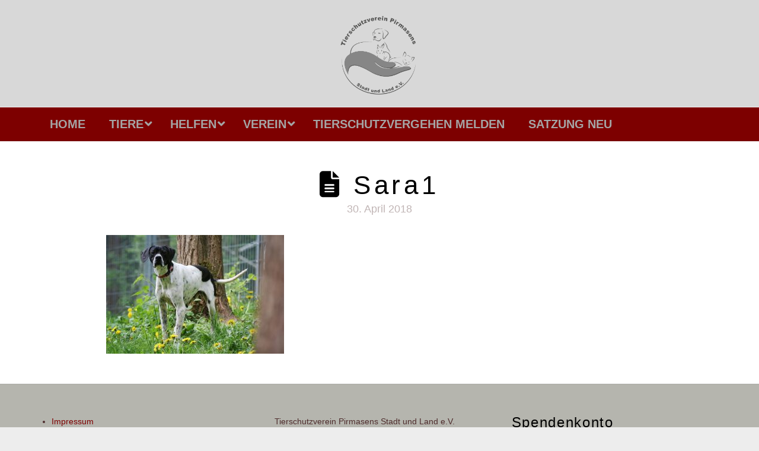

--- FILE ---
content_type: text/html; charset=UTF-8
request_url: https://tierheim-pirmasens.de/sara-2/sara1
body_size: 14487
content:
<!DOCTYPE html>
<html class="no-js" lang="de">
<head>
<meta charset="UTF-8">
<meta name="viewport" content="width=device-width, initial-scale=1.0">
<link rel="pingback" href="https://tierheim-pirmasens.de/xmlrpc.php">
<title>Sara1 | Tierheim Pirmasens</title>
<meta name='robots' content='max-image-preview:large' />
<link rel="alternate" type="application/rss+xml" title="Tierheim Pirmasens &raquo; Feed" href="https://tierheim-pirmasens.de/feed" />
<link rel="alternate" type="application/rss+xml" title="Tierheim Pirmasens &raquo; Kommentar-Feed" href="https://tierheim-pirmasens.de/comments/feed" />
<link rel="alternate" title="oEmbed (JSON)" type="application/json+oembed" href="https://tierheim-pirmasens.de/wp-json/oembed/1.0/embed?url=https%3A%2F%2Ftierheim-pirmasens.de%2Fsara-2%2Fsara1" />
<link rel="alternate" title="oEmbed (XML)" type="text/xml+oembed" href="https://tierheim-pirmasens.de/wp-json/oembed/1.0/embed?url=https%3A%2F%2Ftierheim-pirmasens.de%2Fsara-2%2Fsara1&#038;format=xml" />
<style id='wp-img-auto-sizes-contain-inline-css' type='text/css'>
img:is([sizes=auto i],[sizes^="auto," i]){contain-intrinsic-size:3000px 1500px}
/*# sourceURL=wp-img-auto-sizes-contain-inline-css */
</style>
<style id='wp-emoji-styles-inline-css' type='text/css'>

	img.wp-smiley, img.emoji {
		display: inline !important;
		border: none !important;
		box-shadow: none !important;
		height: 1em !important;
		width: 1em !important;
		margin: 0 0.07em !important;
		vertical-align: -0.1em !important;
		background: none !important;
		padding: 0 !important;
	}
/*# sourceURL=wp-emoji-styles-inline-css */
</style>
<style id='wp-block-library-inline-css' type='text/css'>
:root{--wp-block-synced-color:#7a00df;--wp-block-synced-color--rgb:122,0,223;--wp-bound-block-color:var(--wp-block-synced-color);--wp-editor-canvas-background:#ddd;--wp-admin-theme-color:#007cba;--wp-admin-theme-color--rgb:0,124,186;--wp-admin-theme-color-darker-10:#006ba1;--wp-admin-theme-color-darker-10--rgb:0,107,160.5;--wp-admin-theme-color-darker-20:#005a87;--wp-admin-theme-color-darker-20--rgb:0,90,135;--wp-admin-border-width-focus:2px}@media (min-resolution:192dpi){:root{--wp-admin-border-width-focus:1.5px}}.wp-element-button{cursor:pointer}:root .has-very-light-gray-background-color{background-color:#eee}:root .has-very-dark-gray-background-color{background-color:#313131}:root .has-very-light-gray-color{color:#eee}:root .has-very-dark-gray-color{color:#313131}:root .has-vivid-green-cyan-to-vivid-cyan-blue-gradient-background{background:linear-gradient(135deg,#00d084,#0693e3)}:root .has-purple-crush-gradient-background{background:linear-gradient(135deg,#34e2e4,#4721fb 50%,#ab1dfe)}:root .has-hazy-dawn-gradient-background{background:linear-gradient(135deg,#faaca8,#dad0ec)}:root .has-subdued-olive-gradient-background{background:linear-gradient(135deg,#fafae1,#67a671)}:root .has-atomic-cream-gradient-background{background:linear-gradient(135deg,#fdd79a,#004a59)}:root .has-nightshade-gradient-background{background:linear-gradient(135deg,#330968,#31cdcf)}:root .has-midnight-gradient-background{background:linear-gradient(135deg,#020381,#2874fc)}:root{--wp--preset--font-size--normal:16px;--wp--preset--font-size--huge:42px}.has-regular-font-size{font-size:1em}.has-larger-font-size{font-size:2.625em}.has-normal-font-size{font-size:var(--wp--preset--font-size--normal)}.has-huge-font-size{font-size:var(--wp--preset--font-size--huge)}.has-text-align-center{text-align:center}.has-text-align-left{text-align:left}.has-text-align-right{text-align:right}.has-fit-text{white-space:nowrap!important}#end-resizable-editor-section{display:none}.aligncenter{clear:both}.items-justified-left{justify-content:flex-start}.items-justified-center{justify-content:center}.items-justified-right{justify-content:flex-end}.items-justified-space-between{justify-content:space-between}.screen-reader-text{border:0;clip-path:inset(50%);height:1px;margin:-1px;overflow:hidden;padding:0;position:absolute;width:1px;word-wrap:normal!important}.screen-reader-text:focus{background-color:#ddd;clip-path:none;color:#444;display:block;font-size:1em;height:auto;left:5px;line-height:normal;padding:15px 23px 14px;text-decoration:none;top:5px;width:auto;z-index:100000}html :where(.has-border-color){border-style:solid}html :where([style*=border-top-color]){border-top-style:solid}html :where([style*=border-right-color]){border-right-style:solid}html :where([style*=border-bottom-color]){border-bottom-style:solid}html :where([style*=border-left-color]){border-left-style:solid}html :where([style*=border-width]){border-style:solid}html :where([style*=border-top-width]){border-top-style:solid}html :where([style*=border-right-width]){border-right-style:solid}html :where([style*=border-bottom-width]){border-bottom-style:solid}html :where([style*=border-left-width]){border-left-style:solid}html :where(img[class*=wp-image-]){height:auto;max-width:100%}:where(figure){margin:0 0 1em}html :where(.is-position-sticky){--wp-admin--admin-bar--position-offset:var(--wp-admin--admin-bar--height,0px)}@media screen and (max-width:600px){html :where(.is-position-sticky){--wp-admin--admin-bar--position-offset:0px}}

/*# sourceURL=wp-block-library-inline-css */
</style><style id='global-styles-inline-css' type='text/css'>
:root{--wp--preset--aspect-ratio--square: 1;--wp--preset--aspect-ratio--4-3: 4/3;--wp--preset--aspect-ratio--3-4: 3/4;--wp--preset--aspect-ratio--3-2: 3/2;--wp--preset--aspect-ratio--2-3: 2/3;--wp--preset--aspect-ratio--16-9: 16/9;--wp--preset--aspect-ratio--9-16: 9/16;--wp--preset--color--black: #000000;--wp--preset--color--cyan-bluish-gray: #abb8c3;--wp--preset--color--white: #ffffff;--wp--preset--color--pale-pink: #f78da7;--wp--preset--color--vivid-red: #cf2e2e;--wp--preset--color--luminous-vivid-orange: #ff6900;--wp--preset--color--luminous-vivid-amber: #fcb900;--wp--preset--color--light-green-cyan: #7bdcb5;--wp--preset--color--vivid-green-cyan: #00d084;--wp--preset--color--pale-cyan-blue: #8ed1fc;--wp--preset--color--vivid-cyan-blue: #0693e3;--wp--preset--color--vivid-purple: #9b51e0;--wp--preset--gradient--vivid-cyan-blue-to-vivid-purple: linear-gradient(135deg,rgb(6,147,227) 0%,rgb(155,81,224) 100%);--wp--preset--gradient--light-green-cyan-to-vivid-green-cyan: linear-gradient(135deg,rgb(122,220,180) 0%,rgb(0,208,130) 100%);--wp--preset--gradient--luminous-vivid-amber-to-luminous-vivid-orange: linear-gradient(135deg,rgb(252,185,0) 0%,rgb(255,105,0) 100%);--wp--preset--gradient--luminous-vivid-orange-to-vivid-red: linear-gradient(135deg,rgb(255,105,0) 0%,rgb(207,46,46) 100%);--wp--preset--gradient--very-light-gray-to-cyan-bluish-gray: linear-gradient(135deg,rgb(238,238,238) 0%,rgb(169,184,195) 100%);--wp--preset--gradient--cool-to-warm-spectrum: linear-gradient(135deg,rgb(74,234,220) 0%,rgb(151,120,209) 20%,rgb(207,42,186) 40%,rgb(238,44,130) 60%,rgb(251,105,98) 80%,rgb(254,248,76) 100%);--wp--preset--gradient--blush-light-purple: linear-gradient(135deg,rgb(255,206,236) 0%,rgb(152,150,240) 100%);--wp--preset--gradient--blush-bordeaux: linear-gradient(135deg,rgb(254,205,165) 0%,rgb(254,45,45) 50%,rgb(107,0,62) 100%);--wp--preset--gradient--luminous-dusk: linear-gradient(135deg,rgb(255,203,112) 0%,rgb(199,81,192) 50%,rgb(65,88,208) 100%);--wp--preset--gradient--pale-ocean: linear-gradient(135deg,rgb(255,245,203) 0%,rgb(182,227,212) 50%,rgb(51,167,181) 100%);--wp--preset--gradient--electric-grass: linear-gradient(135deg,rgb(202,248,128) 0%,rgb(113,206,126) 100%);--wp--preset--gradient--midnight: linear-gradient(135deg,rgb(2,3,129) 0%,rgb(40,116,252) 100%);--wp--preset--font-size--small: 13px;--wp--preset--font-size--medium: 20px;--wp--preset--font-size--large: 36px;--wp--preset--font-size--x-large: 42px;--wp--preset--spacing--20: 0.44rem;--wp--preset--spacing--30: 0.67rem;--wp--preset--spacing--40: 1rem;--wp--preset--spacing--50: 1.5rem;--wp--preset--spacing--60: 2.25rem;--wp--preset--spacing--70: 3.38rem;--wp--preset--spacing--80: 5.06rem;--wp--preset--shadow--natural: 6px 6px 9px rgba(0, 0, 0, 0.2);--wp--preset--shadow--deep: 12px 12px 50px rgba(0, 0, 0, 0.4);--wp--preset--shadow--sharp: 6px 6px 0px rgba(0, 0, 0, 0.2);--wp--preset--shadow--outlined: 6px 6px 0px -3px rgb(255, 255, 255), 6px 6px rgb(0, 0, 0);--wp--preset--shadow--crisp: 6px 6px 0px rgb(0, 0, 0);}:where(.is-layout-flex){gap: 0.5em;}:where(.is-layout-grid){gap: 0.5em;}body .is-layout-flex{display: flex;}.is-layout-flex{flex-wrap: wrap;align-items: center;}.is-layout-flex > :is(*, div){margin: 0;}body .is-layout-grid{display: grid;}.is-layout-grid > :is(*, div){margin: 0;}:where(.wp-block-columns.is-layout-flex){gap: 2em;}:where(.wp-block-columns.is-layout-grid){gap: 2em;}:where(.wp-block-post-template.is-layout-flex){gap: 1.25em;}:where(.wp-block-post-template.is-layout-grid){gap: 1.25em;}.has-black-color{color: var(--wp--preset--color--black) !important;}.has-cyan-bluish-gray-color{color: var(--wp--preset--color--cyan-bluish-gray) !important;}.has-white-color{color: var(--wp--preset--color--white) !important;}.has-pale-pink-color{color: var(--wp--preset--color--pale-pink) !important;}.has-vivid-red-color{color: var(--wp--preset--color--vivid-red) !important;}.has-luminous-vivid-orange-color{color: var(--wp--preset--color--luminous-vivid-orange) !important;}.has-luminous-vivid-amber-color{color: var(--wp--preset--color--luminous-vivid-amber) !important;}.has-light-green-cyan-color{color: var(--wp--preset--color--light-green-cyan) !important;}.has-vivid-green-cyan-color{color: var(--wp--preset--color--vivid-green-cyan) !important;}.has-pale-cyan-blue-color{color: var(--wp--preset--color--pale-cyan-blue) !important;}.has-vivid-cyan-blue-color{color: var(--wp--preset--color--vivid-cyan-blue) !important;}.has-vivid-purple-color{color: var(--wp--preset--color--vivid-purple) !important;}.has-black-background-color{background-color: var(--wp--preset--color--black) !important;}.has-cyan-bluish-gray-background-color{background-color: var(--wp--preset--color--cyan-bluish-gray) !important;}.has-white-background-color{background-color: var(--wp--preset--color--white) !important;}.has-pale-pink-background-color{background-color: var(--wp--preset--color--pale-pink) !important;}.has-vivid-red-background-color{background-color: var(--wp--preset--color--vivid-red) !important;}.has-luminous-vivid-orange-background-color{background-color: var(--wp--preset--color--luminous-vivid-orange) !important;}.has-luminous-vivid-amber-background-color{background-color: var(--wp--preset--color--luminous-vivid-amber) !important;}.has-light-green-cyan-background-color{background-color: var(--wp--preset--color--light-green-cyan) !important;}.has-vivid-green-cyan-background-color{background-color: var(--wp--preset--color--vivid-green-cyan) !important;}.has-pale-cyan-blue-background-color{background-color: var(--wp--preset--color--pale-cyan-blue) !important;}.has-vivid-cyan-blue-background-color{background-color: var(--wp--preset--color--vivid-cyan-blue) !important;}.has-vivid-purple-background-color{background-color: var(--wp--preset--color--vivid-purple) !important;}.has-black-border-color{border-color: var(--wp--preset--color--black) !important;}.has-cyan-bluish-gray-border-color{border-color: var(--wp--preset--color--cyan-bluish-gray) !important;}.has-white-border-color{border-color: var(--wp--preset--color--white) !important;}.has-pale-pink-border-color{border-color: var(--wp--preset--color--pale-pink) !important;}.has-vivid-red-border-color{border-color: var(--wp--preset--color--vivid-red) !important;}.has-luminous-vivid-orange-border-color{border-color: var(--wp--preset--color--luminous-vivid-orange) !important;}.has-luminous-vivid-amber-border-color{border-color: var(--wp--preset--color--luminous-vivid-amber) !important;}.has-light-green-cyan-border-color{border-color: var(--wp--preset--color--light-green-cyan) !important;}.has-vivid-green-cyan-border-color{border-color: var(--wp--preset--color--vivid-green-cyan) !important;}.has-pale-cyan-blue-border-color{border-color: var(--wp--preset--color--pale-cyan-blue) !important;}.has-vivid-cyan-blue-border-color{border-color: var(--wp--preset--color--vivid-cyan-blue) !important;}.has-vivid-purple-border-color{border-color: var(--wp--preset--color--vivid-purple) !important;}.has-vivid-cyan-blue-to-vivid-purple-gradient-background{background: var(--wp--preset--gradient--vivid-cyan-blue-to-vivid-purple) !important;}.has-light-green-cyan-to-vivid-green-cyan-gradient-background{background: var(--wp--preset--gradient--light-green-cyan-to-vivid-green-cyan) !important;}.has-luminous-vivid-amber-to-luminous-vivid-orange-gradient-background{background: var(--wp--preset--gradient--luminous-vivid-amber-to-luminous-vivid-orange) !important;}.has-luminous-vivid-orange-to-vivid-red-gradient-background{background: var(--wp--preset--gradient--luminous-vivid-orange-to-vivid-red) !important;}.has-very-light-gray-to-cyan-bluish-gray-gradient-background{background: var(--wp--preset--gradient--very-light-gray-to-cyan-bluish-gray) !important;}.has-cool-to-warm-spectrum-gradient-background{background: var(--wp--preset--gradient--cool-to-warm-spectrum) !important;}.has-blush-light-purple-gradient-background{background: var(--wp--preset--gradient--blush-light-purple) !important;}.has-blush-bordeaux-gradient-background{background: var(--wp--preset--gradient--blush-bordeaux) !important;}.has-luminous-dusk-gradient-background{background: var(--wp--preset--gradient--luminous-dusk) !important;}.has-pale-ocean-gradient-background{background: var(--wp--preset--gradient--pale-ocean) !important;}.has-electric-grass-gradient-background{background: var(--wp--preset--gradient--electric-grass) !important;}.has-midnight-gradient-background{background: var(--wp--preset--gradient--midnight) !important;}.has-small-font-size{font-size: var(--wp--preset--font-size--small) !important;}.has-medium-font-size{font-size: var(--wp--preset--font-size--medium) !important;}.has-large-font-size{font-size: var(--wp--preset--font-size--large) !important;}.has-x-large-font-size{font-size: var(--wp--preset--font-size--x-large) !important;}
/*# sourceURL=global-styles-inline-css */
</style>

<style id='classic-theme-styles-inline-css' type='text/css'>
/*! This file is auto-generated */
.wp-block-button__link{color:#fff;background-color:#32373c;border-radius:9999px;box-shadow:none;text-decoration:none;padding:calc(.667em + 2px) calc(1.333em + 2px);font-size:1.125em}.wp-block-file__button{background:#32373c;color:#fff;text-decoration:none}
/*# sourceURL=/wp-includes/css/classic-themes.min.css */
</style>
<link rel='stylesheet' id='dashicons-css' href='https://tierheim-pirmasens.de/wp-includes/css/dashicons.min.css?ver=6.9' type='text/css' media='all' />
<link rel='stylesheet' id='essgrid-blocks-editor-css-css' href='https://tierheim-pirmasens.de/wp-content/plugins/essential-grid/admin/includes/builders/gutenberg/build/index.css?ver=1763368510' type='text/css' media='all' />
<link rel='stylesheet' id='x-stack-css' href='https://tierheim-pirmasens.de/wp-content/themes/x/framework/dist/css/site/stacks/icon.css?ver=10.7.8' type='text/css' media='all' />
<link rel='stylesheet' id='tp-fontello-css' href='https://tierheim-pirmasens.de/wp-content/plugins/essential-grid/public/assets/font/fontello/css/fontello.css?ver=3.1.9.4' type='text/css' media='all' />
<link rel='stylesheet' id='esg-plugin-settings-css' href='https://tierheim-pirmasens.de/wp-content/plugins/essential-grid/public/assets/css/settings.css?ver=3.1.9.4' type='text/css' media='all' />
<link rel='stylesheet' id='ubermenu-css' href='https://tierheim-pirmasens.de/wp-content/plugins/ubermenu/pro/assets/css/ubermenu.min.css?ver=3.8.5' type='text/css' media='all' />
<link rel='stylesheet' id='ubermenu-minimal-css' href='https://tierheim-pirmasens.de/wp-content/plugins/ubermenu/assets/css/skins/minimal.css?ver=6.9' type='text/css' media='all' />
<link rel='stylesheet' id='ubermenu-font-awesome-all-css' href='https://tierheim-pirmasens.de/wp-content/plugins/ubermenu/assets/fontawesome/css/all.min.css?ver=6.9' type='text/css' media='all' />
<style id='cs-inline-css' type='text/css'>
@media (min-width:1200px){.x-hide-xl{display:none !important;}}@media (min-width:979px) and (max-width:1199px){.x-hide-lg{display:none !important;}}@media (min-width:767px) and (max-width:978px){.x-hide-md{display:none !important;}}@media (min-width:480px) and (max-width:766px){.x-hide-sm{display:none !important;}}@media (max-width:479px){.x-hide-xs{display:none !important;}} a,h1 a:hover,h2 a:hover,h3 a:hover,h4 a:hover,h5 a:hover,h6 a:hover,#respond .required,.x-pagination a:hover,.x-pagination span.current,.woocommerce-pagination a:hover,.woocommerce-pagination span[aria-current],.widget_tag_cloud .tagcloud a:hover,.widget_product_tag_cloud .tagcloud a:hover,.x-scroll-top:hover,.x-comment-author a:hover,.mejs-button button:hover{color:#7d0000;}a:hover{color:hsl(11,30%,34%);}a.x-img-thumbnail:hover,textarea:focus,input[type="text"]:focus,input[type="password"]:focus,input[type="datetime"]:focus,input[type="datetime-local"]:focus,input[type="date"]:focus,input[type="month"]:focus,input[type="time"]:focus,input[type="week"]:focus,input[type="number"]:focus,input[type="email"]:focus,input[type="url"]:focus,input[type="search"]:focus,input[type="tel"]:focus,input[type="color"]:focus,.uneditable-input:focus,.x-pagination a:hover,.x-pagination span.current,.woocommerce-pagination a:hover,.woocommerce-pagination span[aria-current],.widget_tag_cloud .tagcloud a:hover,.widget_product_tag_cloud .tagcloud a:hover,.x-scroll-top:hover{border-color:#7d0000;}.flex-direction-nav a,.flex-control-nav a:hover,.flex-control-nav a.flex-active,.x-dropcap,.x-skill-bar .bar,.x-pricing-column.featured h2,.x-portfolio-filters,.x-entry-share .x-share:hover,.widget_price_filter .ui-slider .ui-slider-range,.mejs-time-current{background-color:#7d0000;}.x-portfolio-filters:hover{background-color:hsl(11,30%,34%);}.x-comment-author,.x-comment-time,.comment-form-author label,.comment-form-email label,.comment-form-url label,.comment-form-rating label,.comment-form-comment label{font-family:Arial,"Helvetica Neue",Helvetica,sans-serif;}.x-comment-time,.entry-thumb:before,.p-meta{color:hsl(0,27%,24%);}.entry-title a:hover,.x-comment-author,.x-comment-author a,.comment-form-author label,.comment-form-email label,.comment-form-url label,.comment-form-rating label,.comment-form-comment label,.x-accordion-heading .x-accordion-toggle,.x-nav-tabs > li > a:hover,.x-nav-tabs > .active > a,.x-nav-tabs > .active > a:hover,.mejs-button button{color:#000000;}.h-comments-title small,.h-feature-headline span i,.x-portfolio-filters-menu,.mejs-time-loaded{background-color:#000000 !important;}@media (min-width:1200px){.x-sidebar{width:250px;overflow-y:auto;}body.x-sidebar-content-active,body[class*="page-template-template-blank"].x-sidebar-content-active.x-blank-template-sidebar-active{padding-left:250px;}body.x-content-sidebar-active,body[class*="page-template-template-blank"].x-content-sidebar-active.x-blank-template-sidebar-active{padding-right:250px;}}html{font-size:8px;}@media (min-width:479px){html{font-size:10px;}}@media (min-width:766px){html{font-size:12px;}}@media (min-width:978px){html{font-size:14px;}}@media (min-width:1199px){html{font-size:14px;}}body{font-style:normal;font-weight:400;color:hsl(0,27%,24%);background-color:#ededed;}.w-b{font-weight:400 !important;}h1,h2,h3,h4,h5,h6,.h1,.h2,.h3,.h4,.h5,.h6,.x-text-headline{font-family:Arial,"Helvetica Neue",Helvetica,sans-serif;font-style:normal;font-weight:400;}h1,.h1{letter-spacing:0.13em;}h2,.h2{letter-spacing:0.05em;}h3,.h3{letter-spacing:0.19em;}h4,.h4{letter-spacing:0.07em;}h5,.h5{letter-spacing:0.08em;}h6,.h6{letter-spacing:0.17em;}.w-h{font-weight:400 !important;}.x-container.width{width:90%;}.x-container.max{max-width:1500px;}.x-bar-content.x-container.width{flex-basis:90%;}.x-main.full{float:none;clear:both;display:block;width:auto;}@media (max-width:978.98px){.x-main.full,.x-main.left,.x-main.right,.x-sidebar.left,.x-sidebar.right{float:none;display:block;width:auto !important;}}.entry-header,.entry-content{font-size:1rem;}body,input,button,select,textarea{font-family:Calibri,Candara,Segoe,"Segoe UI",Optima,Arial,sans-serif;}h1,h2,h3,h4,h5,h6,.h1,.h2,.h3,.h4,.h5,.h6,h1 a,h2 a,h3 a,h4 a,h5 a,h6 a,.h1 a,.h2 a,.h3 a,.h4 a,.h5 a,.h6 a,blockquote{color:#000000;}.cfc-h-tx{color:#000000 !important;}.cfc-h-bd{border-color:#000000 !important;}.cfc-h-bg{background-color:#000000 !important;}.cfc-b-tx{color:hsl(0,27%,24%) !important;}.cfc-b-bd{border-color:hsl(0,27%,24%) !important;}.cfc-b-bg{background-color:hsl(0,27%,24%) !important;}.x-btn,.button,[type="submit"]{color:hsl(192,1%,96%);border-color:hsl(0,61%,27%);background-color:#7d0000;margin-bottom:0.25em;text-shadow:0 0.075em 0.075em rgba(0,0,0,0.5);box-shadow:0 0.25em 0 0 hsl(0,46%,19%),0 4px 9px rgba(0,0,0,0.75);border-radius:0.25em;}.x-btn:hover,.button:hover,[type="submit"]:hover{color:hsl(0,80%,21%);border-color:hsl(0,78%,36%);background-color:hsl(0,79%,35%);margin-bottom:0.25em;text-shadow:0 0.075em 0.075em rgba(0,0,0,0.5);box-shadow:0 0.25em 0 0 hsl(0,88%,27%),0 4px 9px rgba(0,0,0,0.75);}.x-btn.x-btn-real,.x-btn.x-btn-real:hover{margin-bottom:0.25em;text-shadow:0 0.075em 0.075em rgba(0,0,0,0.65);}.x-btn.x-btn-real{box-shadow:0 0.25em 0 0 hsl(0,46%,19%),0 4px 9px rgba(0,0,0,0.75);}.x-btn.x-btn-real:hover{box-shadow:0 0.25em 0 0 hsl(0,88%,27%),0 4px 9px rgba(0,0,0,0.75);}.x-btn.x-btn-flat,.x-btn.x-btn-flat:hover{margin-bottom:0;text-shadow:0 0.075em 0.075em rgba(0,0,0,0.65);box-shadow:none;}.x-btn.x-btn-transparent,.x-btn.x-btn-transparent:hover{margin-bottom:0;border-width:3px;text-shadow:none;text-transform:uppercase;background-color:transparent;box-shadow:none;}.x-navbar .desktop .x-nav > li > a,.x-navbar .desktop .sub-menu a,.x-navbar .mobile .x-nav li a{color:#cccccc;}.x-navbar .desktop .x-nav > li > a:hover,.x-navbar .desktop .x-nav > .x-active > a,.x-navbar .desktop .x-nav > .current-menu-item > a,.x-navbar .desktop .sub-menu a:hover,.x-navbar .desktop .sub-menu .x-active > a,.x-navbar .desktop .sub-menu .current-menu-item > a,.x-navbar .desktop .x-nav .x-megamenu > .sub-menu > li > a,.x-navbar .mobile .x-nav li > a:hover,.x-navbar .mobile .x-nav .x-active > a,.x-navbar .mobile .x-nav .current-menu-item > a{color:rgb(117,102,102);}.x-navbar .desktop .x-nav > li > a{height:px;padding-top:35px;}.x-navbar-fixed-top-active .x-navbar-wrap{margin-bottom:1px;}.x-navbar .desktop .x-nav > li ul{top:px;}@media (min-width:1200px){body.x-sidebar-content-active .x-widgetbar,body.x-sidebar-content-active .x-navbar-fixed-top,body[class*="page-template-template-blank"].x-sidebar-content-active.x-blank-template-sidebar-active .x-widgetbar,body[class*="page-template-template-blank"].x-sidebar-content-active.x-blank-template-sidebar-active .x-navbar-fixed-top{left:250px;}body.x-content-sidebar-active .x-widgetbar,body.x-content-sidebar-active .x-navbar-fixed-top,body[class*="page-template-template-blank"].x-content-sidebar-active.x-blank-template-sidebar-active .x-widgetbar,body[class*="page-template-template-blank"].x-content-sidebar-active.x-blank-template-sidebar-active .x-navbar-fixed-top{right:250px;}}@media (max-width:979px){.x-navbar-fixed-top-active .x-navbar-wrap{margin-bottom:0;}}body.x-navbar-fixed-top-active .x-navbar-wrap{height:px;}.x-navbar-inner{min-height:px;}.x-logobar-inner{padding-top:15px;padding-bottom:15px;}.x-brand{font-family:Arial,"Helvetica Neue",Helvetica,sans-serif;font-size:44px;font-style:normal;font-weight:400;letter-spacing:-0.068em;color:#444444;}.x-brand:hover,.x-brand:focus{color:#444444;}.x-brand img{width:calc(300px / 2);}.x-navbar .x-nav-wrap .x-nav > li > a{font-family:"Arial Narrow",Arial,"Helvetica Neue",Helvetica,sans-serif;font-style:normal;font-weight:700;letter-spacing:0.105em;text-transform:uppercase;}.x-navbar .desktop .x-nav > li > a{font-size:20px;}.x-navbar .desktop .x-nav > li > a:not(.x-btn-navbar-woocommerce){padding-left:25px;padding-right:25px;}.x-navbar .desktop .x-nav > li > a > span{padding-right:calc(1.25em - 0.105em);}.x-btn-navbar{margin-top:20px;}.x-btn-navbar,.x-btn-navbar.collapsed{font-size:22px;}@media (max-width:979px){body.x-navbar-fixed-top-active .x-navbar-wrap{height:auto;}.x-widgetbar{left:0;right:0;}}.bg .mejs-container,.x-video .mejs-container{position:unset !important;} @font-face{font-family:'FontAwesomePro';font-style:normal;font-weight:900;font-display:block;src:url('https://tierheim-pirmasens.de/wp-content/plugins/cornerstone/assets/fonts/fa-solid-900.woff2?ver=6.7.2') format('woff2'),url('https://tierheim-pirmasens.de/wp-content/plugins/cornerstone/assets/fonts/fa-solid-900.ttf?ver=6.7.2') format('truetype');}[data-x-fa-pro-icon]{font-family:"FontAwesomePro" !important;}[data-x-fa-pro-icon]:before{content:attr(data-x-fa-pro-icon);}[data-x-icon],[data-x-icon-o],[data-x-icon-l],[data-x-icon-s],[data-x-icon-b],[data-x-icon-sr],[data-x-icon-ss],[data-x-icon-sl],[data-x-fa-pro-icon],[class*="cs-fa-"]{display:inline-flex;font-style:normal;font-weight:400;text-decoration:inherit;text-rendering:auto;-webkit-font-smoothing:antialiased;-moz-osx-font-smoothing:grayscale;}[data-x-icon].left,[data-x-icon-o].left,[data-x-icon-l].left,[data-x-icon-s].left,[data-x-icon-b].left,[data-x-icon-sr].left,[data-x-icon-ss].left,[data-x-icon-sl].left,[data-x-fa-pro-icon].left,[class*="cs-fa-"].left{margin-right:0.5em;}[data-x-icon].right,[data-x-icon-o].right,[data-x-icon-l].right,[data-x-icon-s].right,[data-x-icon-b].right,[data-x-icon-sr].right,[data-x-icon-ss].right,[data-x-icon-sl].right,[data-x-fa-pro-icon].right,[class*="cs-fa-"].right{margin-left:0.5em;}[data-x-icon]:before,[data-x-icon-o]:before,[data-x-icon-l]:before,[data-x-icon-s]:before,[data-x-icon-b]:before,[data-x-icon-sr]:before,[data-x-icon-ss]:before,[data-x-icon-sl]:before,[data-x-fa-pro-icon]:before,[class*="cs-fa-"]:before{line-height:1;}@font-face{font-family:'FontAwesome';font-style:normal;font-weight:900;font-display:block;src:url('https://tierheim-pirmasens.de/wp-content/plugins/cornerstone/assets/fonts/fa-solid-900.woff2?ver=6.7.2') format('woff2'),url('https://tierheim-pirmasens.de/wp-content/plugins/cornerstone/assets/fonts/fa-solid-900.ttf?ver=6.7.2') format('truetype');}[data-x-icon],[data-x-icon-s],[data-x-icon][class*="cs-fa-"]{font-family:"FontAwesome" !important;font-weight:900;}[data-x-icon]:before,[data-x-icon][class*="cs-fa-"]:before{content:attr(data-x-icon);}[data-x-icon-s]:before{content:attr(data-x-icon-s);}@font-face{font-family:'FontAwesomeRegular';font-style:normal;font-weight:400;font-display:block;src:url('https://tierheim-pirmasens.de/wp-content/plugins/cornerstone/assets/fonts/fa-regular-400.woff2?ver=6.7.2') format('woff2'),url('https://tierheim-pirmasens.de/wp-content/plugins/cornerstone/assets/fonts/fa-regular-400.ttf?ver=6.7.2') format('truetype');}@font-face{font-family:'FontAwesomePro';font-style:normal;font-weight:400;font-display:block;src:url('https://tierheim-pirmasens.de/wp-content/plugins/cornerstone/assets/fonts/fa-regular-400.woff2?ver=6.7.2') format('woff2'),url('https://tierheim-pirmasens.de/wp-content/plugins/cornerstone/assets/fonts/fa-regular-400.ttf?ver=6.7.2') format('truetype');}[data-x-icon-o]{font-family:"FontAwesomeRegular" !important;}[data-x-icon-o]:before{content:attr(data-x-icon-o);}@font-face{font-family:'FontAwesomeLight';font-style:normal;font-weight:300;font-display:block;src:url('https://tierheim-pirmasens.de/wp-content/plugins/cornerstone/assets/fonts/fa-light-300.woff2?ver=6.7.2') format('woff2'),url('https://tierheim-pirmasens.de/wp-content/plugins/cornerstone/assets/fonts/fa-light-300.ttf?ver=6.7.2') format('truetype');}@font-face{font-family:'FontAwesomePro';font-style:normal;font-weight:300;font-display:block;src:url('https://tierheim-pirmasens.de/wp-content/plugins/cornerstone/assets/fonts/fa-light-300.woff2?ver=6.7.2') format('woff2'),url('https://tierheim-pirmasens.de/wp-content/plugins/cornerstone/assets/fonts/fa-light-300.ttf?ver=6.7.2') format('truetype');}[data-x-icon-l]{font-family:"FontAwesomeLight" !important;font-weight:300;}[data-x-icon-l]:before{content:attr(data-x-icon-l);}@font-face{font-family:'FontAwesomeBrands';font-style:normal;font-weight:normal;font-display:block;src:url('https://tierheim-pirmasens.de/wp-content/plugins/cornerstone/assets/fonts/fa-brands-400.woff2?ver=6.7.2') format('woff2'),url('https://tierheim-pirmasens.de/wp-content/plugins/cornerstone/assets/fonts/fa-brands-400.ttf?ver=6.7.2') format('truetype');}[data-x-icon-b]{font-family:"FontAwesomeBrands" !important;}[data-x-icon-b]:before{content:attr(data-x-icon-b);}.widget.widget_rss li .rsswidget:before{content:"\f35d";padding-right:0.4em;font-family:"FontAwesome";}.x-colophon.bottom{background-color:#b5b5ae;}.x-colophon.top{background-color:#b5b5ae;}.x-topbar{background-color:#b5b5ae;}.x-navbar{background-color:#7d0000;}.x-logobar-inner{background-color:#d8d8d8;}
/*# sourceURL=cs-inline-css */
</style>
<script type="text/javascript" src="https://tierheim-pirmasens.de/wp-includes/js/jquery/jquery.min.js?ver=3.7.1" id="jquery-core-js"></script>
<script type="text/javascript" src="https://tierheim-pirmasens.de/wp-includes/js/jquery/jquery-migrate.min.js?ver=3.4.1" id="jquery-migrate-js"></script>
<script type="text/javascript" id="tp-tools-js-before">
/* <![CDATA[ */
window.ESG ??={};ESG.E ??={};ESG.E.site_url='https://tierheim-pirmasens.de';ESG.E.plugin_url='https://tierheim-pirmasens.de/wp-content/plugins/essential-grid/';ESG.E.ajax_url='https://tierheim-pirmasens.de/wp-admin/admin-ajax.php';ESG.E.nonce='28aebc23b5';ESG.E.tptools=true;ESG.E.waitTptFunc ??=[];ESG.F ??={};ESG.F.waitTpt=() =>{if ( typeof jQuery==='undefined' ||!window?._tpt?.regResource ||!ESG?.E?.plugin_url ||(!ESG.E.tptools && !window?.SR7?.E?.plugin_url) ) return setTimeout(ESG.F.waitTpt,29);if (!window._tpt.gsap) window._tpt.regResource({id:'tpgsap',url:ESG.E.tptools && ESG.E.plugin_url+'/public/assets/js/libs/tpgsap.js' ||SR7.E.plugin_url + 'public/js/libs/tpgsap.js'});_tpt.checkResources(['tpgsap']).then(() =>{if (window.tpGS && !_tpt?.Back){_tpt.eases=tpGS.eases;Object.keys(_tpt.eases).forEach((e) => {_tpt[e] ===undefined && (_tpt[e]=tpGS[e])});}ESG.E.waitTptFunc.forEach((f) =>{typeof f ==='function' && f();});ESG.E.waitTptFunc=[];});}
//# sourceURL=tp-tools-js-before
/* ]]> */
</script>
<script type="text/javascript" src="https://tierheim-pirmasens.de/wp-content/plugins/essential-grid/public/assets/js/libs/tptools.js?ver=6.7.36" id="tp-tools-js" async="async" data-wp-strategy="async"></script>
<script></script><link rel="https://api.w.org/" href="https://tierheim-pirmasens.de/wp-json/" /><link rel="alternate" title="JSON" type="application/json" href="https://tierheim-pirmasens.de/wp-json/wp/v2/media/18202" /><link rel="canonical" href="https://tierheim-pirmasens.de/sara-2/sara1" />
<link rel='shortlink' href='https://tierheim-pirmasens.de/?p=18202' />
<style id="ubermenu-custom-generated-css">
/** Font Awesome 4 Compatibility **/
.fa{font-style:normal;font-variant:normal;font-weight:normal;font-family:FontAwesome;}

/** UberMenu Custom Menu Styles (Customizer) **/
/* main */
 .ubermenu-main { background:#dd9933; }
 .ubermenu.ubermenu-main { background:none; border:none; box-shadow:none; }
 .ubermenu.ubermenu-main .ubermenu-item-level-0 > .ubermenu-target { border:none; box-shadow:none; }
 .ubermenu.ubermenu-main.ubermenu-horizontal .ubermenu-submenu-drop.ubermenu-submenu-align-left_edge_bar, .ubermenu.ubermenu-main.ubermenu-horizontal .ubermenu-submenu-drop.ubermenu-submenu-align-full_width { left:0; }
 .ubermenu.ubermenu-main.ubermenu-horizontal .ubermenu-item-level-0.ubermenu-active > .ubermenu-submenu-drop, .ubermenu.ubermenu-main.ubermenu-horizontal:not(.ubermenu-transition-shift) .ubermenu-item-level-0 > .ubermenu-submenu-drop { margin-top:0; }
 .ubermenu-main .ubermenu-item-level-0 > .ubermenu-target { font-size:20px; text-transform:uppercase; color:#a5a5a5; }
 .ubermenu-main .ubermenu-nav .ubermenu-item.ubermenu-item-level-0 > .ubermenu-target { font-weight:bold; }
 .ubermenu.ubermenu-main .ubermenu-item-level-0:hover > .ubermenu-target, .ubermenu-main .ubermenu-item-level-0.ubermenu-active > .ubermenu-target { color:#e2e2e2; }
 .ubermenu-main .ubermenu-item-level-0.ubermenu-current-menu-item > .ubermenu-target, .ubermenu-main .ubermenu-item-level-0.ubermenu-current-menu-parent > .ubermenu-target, .ubermenu-main .ubermenu-item-level-0.ubermenu-current-menu-ancestor > .ubermenu-target { color:#ffffff; }
 .ubermenu-main .ubermenu-item.ubermenu-item-level-0 > .ubermenu-highlight { color:#c6c6c6; }
 .ubermenu-main .ubermenu-submenu .ubermenu-highlight { color:#a5a5a5; }
 .ubermenu-main .ubermenu-submenu .ubermenu-item-header > .ubermenu-target, .ubermenu-main .ubermenu-tab > .ubermenu-target { font-size:20px; }
 .ubermenu-main .ubermenu-submenu .ubermenu-item-header > .ubermenu-target { color:#6b6b6b; background-color:#ffffff; }
 .ubermenu-main .ubermenu-submenu .ubermenu-item-header > .ubermenu-target:hover { color:#cecece; }
 .ubermenu-main .ubermenu-submenu .ubermenu-item-header.ubermenu-current-menu-item > .ubermenu-target { color:#777777; }
 .ubermenu-main .ubermenu-submenu .ubermenu-item-header.ubermenu-has-submenu-stack > .ubermenu-target { border-bottom:1px solid #9e9e9e; }
 .ubermenu-main .ubermenu-item-normal > .ubermenu-target { color:#666666; font-size:20px; }
 .ubermenu.ubermenu-main .ubermenu-item-normal > .ubermenu-target:hover, .ubermenu.ubermenu-main .ubermenu-item-normal.ubermenu-active > .ubermenu-target { color:#000000; }
 .ubermenu-main .ubermenu-item-normal.ubermenu-current-menu-item > .ubermenu-target { color:#919191; }
 .ubermenu-responsive-toggle.ubermenu-responsive-toggle-main { color:#fcfcfc; }
 .ubermenu-responsive-toggle.ubermenu-responsive-toggle-main:hover { color:#f9f9f9; }


/* Status: Loaded from Transient */

</style><meta name="generator" content="Powered by WPBakery Page Builder - drag and drop page builder for WordPress."/>
<link rel="icon" href="https://tierheim-pirmasens.de/wp-content/uploads/2017/08/cropped-Zeichenflaeche-9@2x-32x32.png" sizes="32x32" />
<link rel="icon" href="https://tierheim-pirmasens.de/wp-content/uploads/2017/08/cropped-Zeichenflaeche-9@2x-192x192.png" sizes="192x192" />
<link rel="apple-touch-icon" href="https://tierheim-pirmasens.de/wp-content/uploads/2017/08/cropped-Zeichenflaeche-9@2x-180x180.png" />
<meta name="msapplication-TileImage" content="https://tierheim-pirmasens.de/wp-content/uploads/2017/08/cropped-Zeichenflaeche-9@2x-270x270.png" />
<noscript><style> .wpb_animate_when_almost_visible { opacity: 1; }</style></noscript></head>
<body class="attachment wp-singular attachment-template-default single single-attachment postid-18202 attachmentid-18202 attachment-jpeg wp-theme-x x-stack-icon x-full-width-layout-active x-full-width-active x-post-meta-disabled wpb-js-composer js-comp-ver-8.7.2 vc_responsive x-navbar-fixed-top-active cornerstone-v7_7_9 x-v10_7_8">

  
  
  <div id="x-root" class="x-root">

    
    <div id="top" class="site">

    <header class="masthead masthead-stacked" role="banner">


  <div class="x-logobar">
    <div class="x-logobar-inner">
      <div class="x-container max width">
        
<a href="https://tierheim-pirmasens.de/" class="x-brand img">
  <img src="//tierheim-pirmasens.de/wp-content/uploads/2017/08/Zeichenfläche-9@2x.png" alt="Tierheim Pirmasens"></a>
      </div>
    </div>
  </div>

  <div class="x-navbar-wrap">
    <div class="x-navbar">
      <div class="x-navbar-inner">
        <div class="x-container max width">
          
<!-- UberMenu [Configuration:main] [Theme Loc:primary] [Integration:api] -->
<a class="ubermenu-responsive-toggle ubermenu-responsive-toggle-main ubermenu-skin-minimal ubermenu-loc-primary ubermenu-responsive-toggle-content-align-center ubermenu-responsive-toggle-align-full " tabindex="0" data-ubermenu-target="ubermenu-main-78-primary-2"   aria-label="Toggle Menu"><i class="fas fa-bars" ></i>Menu</a><nav id="ubermenu-main-78-primary-2" class="ubermenu ubermenu-nojs ubermenu-main ubermenu-menu-78 ubermenu-loc-primary ubermenu-responsive ubermenu-responsive-default ubermenu-responsive-collapse ubermenu-horizontal ubermenu-transition-slide ubermenu-trigger-hover ubermenu-skin-minimal  ubermenu-bar-align-full ubermenu-items-align-left ubermenu-bound ubermenu-sub-indicators ubermenu-retractors-responsive ubermenu-submenu-indicator-closes"><ul id="ubermenu-nav-main-78-primary" class="ubermenu-nav" data-title="Fullscreen menu"><li id="menu-item-20199" class="ubermenu-item ubermenu-item-type-post_type ubermenu-item-object-page ubermenu-item-home ubermenu-item-20199 ubermenu-item-level-0 ubermenu-column ubermenu-column-auto" ><a class="ubermenu-target ubermenu-item-layout-default ubermenu-item-layout-text_only" href="https://tierheim-pirmasens.de/" tabindex="0"><span class="ubermenu-target-title ubermenu-target-text">Home</span></a></li><li id="menu-item-15749" class="ubermenu-item ubermenu-item-type-post_type ubermenu-item-object-page ubermenu-item-has-children ubermenu-item-15749 ubermenu-item-level-0 ubermenu-column ubermenu-column-auto ubermenu-has-submenu-drop ubermenu-has-submenu-mega" ><a class="ubermenu-target ubermenu-item-layout-default ubermenu-item-layout-text_only" href="https://tierheim-pirmasens.de/tiere" tabindex="0"><span class="ubermenu-target-title ubermenu-target-text">Tiere</span><i class='ubermenu-sub-indicator fas fa-angle-down'></i></a><ul  class="ubermenu-submenu ubermenu-submenu-id-15749 ubermenu-submenu-type-mega ubermenu-submenu-drop ubermenu-submenu-align-center"  ><li id="menu-item-16214" class="ubermenu-item ubermenu-item-type-post_type ubermenu-item-object-page ubermenu-item-has-children ubermenu-item-16214 ubermenu-item-auto ubermenu-item-header ubermenu-item-level-1 ubermenu-column ubermenu-column-auto ubermenu-has-submenu-stack" ><a class="ubermenu-target ubermenu-item-layout-default ubermenu-item-layout-text_only" href="https://tierheim-pirmasens.de/tiere/hunde"><span class="ubermenu-target-title ubermenu-target-text">Hunde</span></a><ul  class="ubermenu-submenu ubermenu-submenu-id-16214 ubermenu-submenu-type-auto ubermenu-submenu-type-stack"  ><li id="menu-item-16215" class="ubermenu-item ubermenu-item-type-post_type ubermenu-item-object-page ubermenu-item-16215 ubermenu-item-auto ubermenu-item-normal ubermenu-item-level-2 ubermenu-column ubermenu-column-auto" ><a class="ubermenu-target ubermenu-item-layout-default ubermenu-item-layout-text_only" href="https://tierheim-pirmasens.de/tiere/hunde/huendinnen"><span class="ubermenu-target-title ubermenu-target-text">Hündinnen</span></a></li><li id="menu-item-16216" class="ubermenu-item ubermenu-item-type-post_type ubermenu-item-object-page ubermenu-item-16216 ubermenu-item-auto ubermenu-item-normal ubermenu-item-level-2 ubermenu-column ubermenu-column-auto" ><a class="ubermenu-target ubermenu-item-layout-default ubermenu-item-layout-text_only" href="https://tierheim-pirmasens.de/tiere/hunde/rueden"><span class="ubermenu-target-title ubermenu-target-text">Rüden</span></a></li></ul></li><li id="menu-item-16217" class="ubermenu-item ubermenu-item-type-post_type ubermenu-item-object-page ubermenu-item-has-children ubermenu-item-16217 ubermenu-item-auto ubermenu-item-header ubermenu-item-level-1 ubermenu-column ubermenu-column-auto ubermenu-has-submenu-stack" ><a class="ubermenu-target ubermenu-item-layout-default ubermenu-item-layout-text_only" href="https://tierheim-pirmasens.de/tiere/katzen"><span class="ubermenu-target-title ubermenu-target-text">Katzen</span></a><ul  class="ubermenu-submenu ubermenu-submenu-id-16217 ubermenu-submenu-type-auto ubermenu-submenu-type-stack"  ><li id="menu-item-16219" class="ubermenu-item ubermenu-item-type-post_type ubermenu-item-object-page ubermenu-item-16219 ubermenu-item-auto ubermenu-item-normal ubermenu-item-level-2 ubermenu-column ubermenu-column-auto" ><a class="ubermenu-target ubermenu-item-layout-default ubermenu-item-layout-text_only" href="https://tierheim-pirmasens.de/tiere/katzen/wohnungskatzen"><span class="ubermenu-target-title ubermenu-target-text">Wohnungskatzen</span></a></li><li id="menu-item-16218" class="ubermenu-item ubermenu-item-type-post_type ubermenu-item-object-page ubermenu-item-16218 ubermenu-item-auto ubermenu-item-normal ubermenu-item-level-2 ubermenu-column ubermenu-column-auto" ><a class="ubermenu-target ubermenu-item-layout-default ubermenu-item-layout-text_only" href="https://tierheim-pirmasens.de/tiere/katzen/freigaenger"><span class="ubermenu-target-title ubermenu-target-text">Freigänger</span></a></li></ul></li><li id="menu-item-16220" class="ubermenu-item ubermenu-item-type-post_type ubermenu-item-object-page ubermenu-item-has-children ubermenu-item-16220 ubermenu-item-auto ubermenu-item-header ubermenu-item-level-1 ubermenu-column ubermenu-column-auto ubermenu-has-submenu-stack" ><a class="ubermenu-target ubermenu-item-layout-default ubermenu-item-layout-text_only" href="https://tierheim-pirmasens.de/tiere/kleintiere"><span class="ubermenu-target-title ubermenu-target-text">Kleintiere</span></a><ul  class="ubermenu-submenu ubermenu-submenu-id-16220 ubermenu-submenu-type-auto ubermenu-submenu-type-stack"  ><li id="menu-item-16222" class="ubermenu-item ubermenu-item-type-post_type ubermenu-item-object-page ubermenu-item-16222 ubermenu-item-auto ubermenu-item-normal ubermenu-item-level-2 ubermenu-column ubermenu-column-auto" ><a class="ubermenu-target ubermenu-item-layout-default ubermenu-item-layout-text_only" href="https://tierheim-pirmasens.de/tiere/kleintiere/kaninchen"><span class="ubermenu-target-title ubermenu-target-text">Kaninchen</span></a></li><li id="menu-item-24779" class="ubermenu-item ubermenu-item-type-post_type ubermenu-item-object-page ubermenu-item-24779 ubermenu-item-auto ubermenu-item-normal ubermenu-item-level-2 ubermenu-column ubermenu-column-auto" ><a class="ubermenu-target ubermenu-item-layout-default ubermenu-item-layout-text_only" href="https://tierheim-pirmasens.de/tiere/kleintiere/meerschweinchen"><span class="ubermenu-target-title ubermenu-target-text">Meerschweinchen</span></a></li><li id="menu-item-24778" class="ubermenu-item ubermenu-item-type-post_type ubermenu-item-object-page ubermenu-item-24778 ubermenu-item-auto ubermenu-item-normal ubermenu-item-level-2 ubermenu-column ubermenu-column-auto" ><a class="ubermenu-target ubermenu-item-layout-default ubermenu-item-layout-text_only" href="https://tierheim-pirmasens.de/ratten"><span class="ubermenu-target-title ubermenu-target-text">Ratten</span></a></li></ul></li><li id="menu-item-17254" class="ubermenu-item ubermenu-item-type-post_type ubermenu-item-object-page ubermenu-item-has-children ubermenu-item-17254 ubermenu-item-auto ubermenu-item-header ubermenu-item-level-1 ubermenu-column ubermenu-column-auto ubermenu-has-submenu-stack" ><a class="ubermenu-target ubermenu-item-layout-default ubermenu-item-layout-text_only" href="https://tierheim-pirmasens.de/vermittlung"><span class="ubermenu-target-title ubermenu-target-text">Privatvermittlung</span></a><ul  class="ubermenu-submenu ubermenu-submenu-id-17254 ubermenu-submenu-type-auto ubermenu-submenu-type-stack"  ><li id="menu-item-18101" class="ubermenu-item ubermenu-item-type-taxonomy ubermenu-item-object-category ubermenu-item-18101 ubermenu-item-auto ubermenu-item-normal ubermenu-item-level-2 ubermenu-column ubermenu-column-auto tax-item tax-item-100" ><a class="ubermenu-target ubermenu-item-layout-default ubermenu-item-layout-text_only" href="https://tierheim-pirmasens.de/category/private-vermittlung"><span class="ubermenu-target-title ubermenu-target-text">Privatvermittlung</span></a></li><li id="menu-item-20567" class="ubermenu-item ubermenu-item-type-taxonomy ubermenu-item-object-category ubermenu-item-20567 ubermenu-item-auto ubermenu-item-normal ubermenu-item-level-2 ubermenu-column ubermenu-column-auto tax-item tax-item-135" ><a class="ubermenu-target ubermenu-item-layout-default ubermenu-item-layout-text_only" href="https://tierheim-pirmasens.de/category/notfaelle"><span class="ubermenu-target-title ubermenu-target-text">Notfälle</span></a></li></ul></li><li class="ubermenu-retractor ubermenu-retractor-mobile"><i class="fas fa-times"></i> Close</li></ul></li><li id="menu-item-18084" class="ubermenu-item ubermenu-item-type-post_type ubermenu-item-object-page ubermenu-item-has-children ubermenu-item-18084 ubermenu-item-level-0 ubermenu-column ubermenu-column-auto ubermenu-has-submenu-drop ubermenu-has-submenu-flyout" ><a class="ubermenu-target ubermenu-item-layout-default ubermenu-item-layout-text_only" href="https://tierheim-pirmasens.de/helfen" tabindex="0"><span class="ubermenu-target-title ubermenu-target-text">Helfen</span><i class='ubermenu-sub-indicator fas fa-angle-down'></i></a><ul  class="ubermenu-submenu ubermenu-submenu-id-18084 ubermenu-submenu-type-flyout ubermenu-submenu-drop ubermenu-submenu-align-left_edge_item"  ><li id="menu-item-15789" class="ubermenu-item ubermenu-item-type-post_type ubermenu-item-object-page ubermenu-item-15789 ubermenu-item-auto ubermenu-item-normal ubermenu-item-level-1" ><a class="ubermenu-target ubermenu-item-layout-default ubermenu-item-layout-text_only" href="https://tierheim-pirmasens.de/spenden"><span class="ubermenu-target-title ubermenu-target-text">Spenden</span></a></li><li id="menu-item-17146" class="ubermenu-item ubermenu-item-type-post_type ubermenu-item-object-page ubermenu-item-17146 ubermenu-item-auto ubermenu-item-normal ubermenu-item-level-1" ><a class="ubermenu-target ubermenu-item-layout-default ubermenu-item-layout-text_only" href="https://tierheim-pirmasens.de/patentiere"><span class="ubermenu-target-title ubermenu-target-text">Patentiere</span></a></li><li id="menu-item-18105" class="ubermenu-item ubermenu-item-type-post_type ubermenu-item-object-page ubermenu-item-18105 ubermenu-item-auto ubermenu-item-normal ubermenu-item-level-1" ><a class="ubermenu-target ubermenu-item-layout-default ubermenu-item-layout-text_only" href="https://tierheim-pirmasens.de/mitglied-werden"><span class="ubermenu-target-title ubermenu-target-text">Mitglied werden</span></a></li><li id="menu-item-21040" class="ubermenu-item ubermenu-item-type-post_type ubermenu-item-object-page ubermenu-item-21040 ubermenu-item-auto ubermenu-item-normal ubermenu-item-level-1" ><a class="ubermenu-target ubermenu-item-layout-default ubermenu-item-layout-text_only" href="https://tierheim-pirmasens.de/ehrenamt"><span class="ubermenu-target-title ubermenu-target-text">Ehrenamt</span></a></li><li class="ubermenu-retractor ubermenu-retractor-mobile"><i class="fas fa-times"></i> Close</li></ul></li><li id="menu-item-18092" class="ubermenu-item ubermenu-item-type-post_type ubermenu-item-object-page ubermenu-item-has-children ubermenu-item-18092 ubermenu-item-level-0 ubermenu-column ubermenu-column-auto ubermenu-has-submenu-drop ubermenu-has-submenu-mega" ><a class="ubermenu-target ubermenu-item-layout-default ubermenu-item-layout-text_only" href="https://tierheim-pirmasens.de/vorstand" tabindex="0"><span class="ubermenu-target-title ubermenu-target-text">Verein</span><i class='ubermenu-sub-indicator fas fa-angle-down'></i></a><ul  class="ubermenu-submenu ubermenu-submenu-id-18092 ubermenu-submenu-type-auto ubermenu-submenu-type-mega ubermenu-submenu-drop ubermenu-submenu-align-full_width"  ><li id="menu-item-27426" class="ubermenu-item ubermenu-item-type-post_type ubermenu-item-object-page ubermenu-item-27426 ubermenu-item-auto ubermenu-item-header ubermenu-item-level-1 ubermenu-column ubermenu-column-auto" ><a class="ubermenu-target ubermenu-item-layout-default ubermenu-item-layout-text_only" href="https://tierheim-pirmasens.de/vorstand"><span class="ubermenu-target-title ubermenu-target-text">Vorstand</span></a></li><li id="menu-item-21041" class="ubermenu-item ubermenu-item-type-post_type ubermenu-item-object-page ubermenu-item-21041 ubermenu-item-auto ubermenu-item-header ubermenu-item-level-1 ubermenu-column ubermenu-column-auto" ><a class="ubermenu-target ubermenu-item-layout-default ubermenu-item-layout-text_only" href="https://tierheim-pirmasens.de/ueber-uns"><span class="ubermenu-target-title ubermenu-target-text">über uns</span></a></li><li id="menu-item-16502" class="ubermenu-item ubermenu-item-type-post_type ubermenu-item-object-page ubermenu-item-16502 ubermenu-item-auto ubermenu-item-header ubermenu-item-level-1 ubermenu-column ubermenu-column-auto" ><a class="ubermenu-target ubermenu-item-layout-default ubermenu-item-layout-text_only" href="https://tierheim-pirmasens.de/mitarbeiter"><span class="ubermenu-target-title ubermenu-target-text">Tierheim Team</span></a></li><li id="menu-item-18106" class="ubermenu-item ubermenu-item-type-post_type ubermenu-item-object-page ubermenu-item-18106 ubermenu-item-auto ubermenu-item-header ubermenu-item-level-1 ubermenu-column ubermenu-column-auto" ><a class="ubermenu-target ubermenu-item-layout-default ubermenu-item-layout-text_only" href="https://tierheim-pirmasens.de/mitglied-werden"><span class="ubermenu-target-title ubermenu-target-text">Mitglied werden</span></a></li><li id="menu-item-15791" class="ubermenu-item ubermenu-item-type-post_type ubermenu-item-object-page ubermenu-item-15791 ubermenu-item-auto ubermenu-item-header ubermenu-item-level-1 ubermenu-column ubermenu-column-auto" ><a class="ubermenu-target ubermenu-item-layout-default ubermenu-item-layout-text_only" href="https://tierheim-pirmasens.de/impressum"><span class="ubermenu-target-title ubermenu-target-text">Impressum</span></a></li><li id="menu-item-18060" class="ubermenu-item ubermenu-item-type-post_type ubermenu-item-object-page ubermenu-item-privacy-policy ubermenu-item-18060 ubermenu-item-auto ubermenu-item-header ubermenu-item-level-1 ubermenu-column ubermenu-column-auto" ><a class="ubermenu-target ubermenu-item-layout-default ubermenu-item-layout-text_only" href="https://tierheim-pirmasens.de/datenschutzerklaerung"><span class="ubermenu-target-title ubermenu-target-text">Datenschutzerklärung</span></a></li><li class="ubermenu-retractor ubermenu-retractor-mobile"><i class="fas fa-times"></i> Close</li></ul></li><li id="menu-item-21045" class="ubermenu-item ubermenu-item-type-post_type ubermenu-item-object-page ubermenu-item-21045 ubermenu-item-level-0 ubermenu-column ubermenu-column-auto" ><a class="ubermenu-target ubermenu-item-layout-default ubermenu-item-layout-text_only" href="https://tierheim-pirmasens.de/tierquaelerei" tabindex="0"><span class="ubermenu-target-title ubermenu-target-text">Tierschutzvergehen melden</span></a></li><li id="menu-item-27354" class="ubermenu-item ubermenu-item-type-post_type ubermenu-item-object-page ubermenu-item-27354 ubermenu-item-level-0 ubermenu-column ubermenu-column-auto" ><a class="ubermenu-target ubermenu-item-layout-default ubermenu-item-layout-text_only" href="https://tierheim-pirmasens.de/satzung-neu" tabindex="0"><span class="ubermenu-target-title ubermenu-target-text">Satzung neu</span></a></li></ul></nav>
<!-- End UberMenu -->
        </div>
      </div>
    </div>
  </div>


  </header>
  <div class="x-main full" role="main">

          
<article id="post-18202" class="post-18202 attachment type-attachment status-inherit hentry no-post-thumbnail">
  <div class="entry-wrap">
        <div class="x-container max width">
      
<header class="entry-header">
      <h1 class="entry-title">
      <i class='x-framework-icon x-entry-title-icon' data-x-icon-s='&#xf15c;' aria-hidden=true></i>      Sara1    </h1>
    <p class="p-meta"><span><time class="entry-date" datetime="2018-04-30T20:00:57+00:00">30. April 2018</time></span></p>  </header>
            


<div class="entry-content content">


  <p class="attachment"><a href='https://tierheim-pirmasens.de/wp-content/uploads/2018/04/Sara1.jpg'><img fetchpriority="high" decoding="async" width="300" height="200" src="https://tierheim-pirmasens.de/wp-content/uploads/2018/04/Sara1-300x200.jpg" class="attachment-medium size-medium" alt="" srcset="https://tierheim-pirmasens.de/wp-content/uploads/2018/04/Sara1-300x200.jpg 300w, https://tierheim-pirmasens.de/wp-content/uploads/2018/04/Sara1-768x512.jpg 768w, https://tierheim-pirmasens.de/wp-content/uploads/2018/04/Sara1-1024x683.jpg 1024w, https://tierheim-pirmasens.de/wp-content/uploads/2018/04/Sara1-100x67.jpg 100w, https://tierheim-pirmasens.de/wp-content/uploads/2018/04/Sara1-930x620.jpg 930w, https://tierheim-pirmasens.de/wp-content/uploads/2018/04/Sara1-1200x800.jpg 1200w, https://tierheim-pirmasens.de/wp-content/uploads/2018/04/Sara1.jpg 1225w" sizes="(max-width: 300px) 100vw, 300px" /></a></p>
  

</div>

    </div>
  </div>
</article>      
    
  </div>

      
  

  

  <footer class="x-colophon top">
    <div class="x-container max width">

      <div class="x-column x-md x-1-3"><div id="text-8" class="widget widget_text">			<div class="textwidget"><ul>
<li><a href="http://tierheim-pirmasens.de/impressum">Impressum</a></li>
<li><a href="https://tierheim-pirmasens.de/datenschutzerklaerung">Datenschutz</a></li>
</ul>
</div>
		</div></div><div class="x-column x-md x-1-3"><div id="text-9" class="widget widget_text">			<div class="textwidget"><p>Tierschutzverein Pirmasens Stadt und Land e.V.</p>
<p>Am Sommerwald 255<br />
(im Navi bitte: Am Sommerwald 30 eingeben und dann weiter bis zu 255 fahren)<br />
66953 Pirmasens</p>
<p>Tel 06331 65977</p>
<p>info(at)tierheim-pirmasens.com</p>
</div>
		</div></div><div class="x-column x-md x-1-3 last"><div id="text-10" class="widget widget_text"><h4 class="h-widget">Spendenkonto</h4>			<div class="textwidget"><p>Commerzbank Pirmasens</p>
<p>BLZ 542 400 32<br />
KTO NR. 2 921 088 00</p>
<p>IBAN: DE86542400320292108800<br />
BIC: COBADEFFXXX</p>
</div>
		</div></div>
    </div>
  </footer>


  
    <footer class="x-colophon bottom" role="contentinfo">
      <div class="x-container max width">

                  <div class="x-colophon-content">
            <p>realisiert durch <a href="//3kleindesign.de" title="3kleindesign">3kleindesign</a></p>          </div>
        
                  <div class="x-social-global"><a href="https://www.facebook.com/Tierheim-Pirmasens-141421249339391/?hc_ref=ARTZa_3ePXddESa1lo4mEAcunb1BoI6UFNn_SZ5kERyzLExJOcldw_9JOA1eZMHTBxw&fref=nf" class="facebook" title="Facebook" target="_blank" rel=""><i class='x-framework-icon x-icon-facebook-square' data-x-icon-b='&#xf082;' aria-hidden=true></i><span class="visually-hidden">Facebook</span></a></div>        
                  
<ul id="menu-x-demo-menu" class="x-nav"><li id="menu-item-15712" class="menu-item menu-item-type-post_type menu-item-object-page menu-item-15712"><a href="https://tierheim-pirmasens.de/home">Home</a></li>
</ul>        
      </div>
    </footer>

  

    
    </div> <!-- END .x-site -->

    
    <span class="x-scroll-top right fade" title="Back to Top" data-rvt-scroll-top>
      <i class='x-framework-icon x-icon-angle-up' data-x-icon-s='&#xf106;' aria-hidden=true></i>    </span>

  
  </div> <!-- END .x-root -->

<script type="speculationrules">
{"prefetch":[{"source":"document","where":{"and":[{"href_matches":"/*"},{"not":{"href_matches":["/wp-*.php","/wp-admin/*","/wp-content/uploads/*","/wp-content/*","/wp-content/plugins/*","/wp-content/themes/x/*","/*\\?(.+)"]}},{"not":{"selector_matches":"a[rel~=\"nofollow\"]"}},{"not":{"selector_matches":".no-prefetch, .no-prefetch a"}}]},"eagerness":"conservative"}]}
</script>
<script type="text/javascript" id="cs-js-extra">
/* <![CDATA[ */
var csJsData = {"linkSelector":"#x-root a[href*=\"#\"]","bp":{"base":4,"ranges":[0,480,767,979,1200],"count":4}};
//# sourceURL=cs-js-extra
/* ]]> */
</script>
<script type="text/javascript" src="https://tierheim-pirmasens.de/wp-content/plugins/cornerstone/assets/js/site/cs-classic.7.7.9.js?ver=7.7.9" id="cs-js"></script>
<script type="text/javascript" id="x-site-js-extra">
/* <![CDATA[ */
var xJsData = {"scrollTop":"0.75","icons":{"down":"\u003Ci class='x-framework-icon x-icon-angle-double-down' data-x-icon-s='&#xf103;' aria-hidden=true\u003E\u003C/i\u003E","subindicator":"\u003Ci class=\"x-icon x-framework-icon x-icon-angle-double-down\" aria-hidden=\"true\" data-x-icon-s=\"&#xf103;\"\u003E\u003C/i\u003E","previous":"\u003Ci class='x-framework-icon x-icon-previous' data-x-icon-s='&#xf053;' aria-hidden=true\u003E\u003C/i\u003E","next":"\u003Ci class='x-framework-icon x-icon-next' data-x-icon-s='&#xf054;' aria-hidden=true\u003E\u003C/i\u003E","star":"\u003Ci class='x-framework-icon x-icon-star' data-x-icon-s='&#xf005;' aria-hidden=true\u003E\u003C/i\u003E"}};
//# sourceURL=x-site-js-extra
/* ]]> */
</script>
<script type="text/javascript" src="https://tierheim-pirmasens.de/wp-content/themes/x/framework/dist/js/site/x.js?ver=10.7.8" id="x-site-js"></script>
<script type="text/javascript" src="https://tierheim-pirmasens.de/wp-includes/js/comment-reply.min.js?ver=6.9" id="comment-reply-js" async="async" data-wp-strategy="async" fetchpriority="low"></script>
<script type="text/javascript" id="ubermenu-js-extra">
/* <![CDATA[ */
var ubermenu_data = {"remove_conflicts":"on","reposition_on_load":"off","intent_delay":"300","intent_interval":"100","intent_threshold":"7","scrollto_offset":"50","scrollto_duration":"1000","responsive_breakpoint":"959","accessible":"on","mobile_menu_collapse_on_navigate":"on","retractor_display_strategy":"responsive","touch_off_close":"on","submenu_indicator_close_mobile":"on","collapse_after_scroll":"on","v":"3.8.5","configurations":["main"],"ajax_url":"https://tierheim-pirmasens.de/wp-admin/admin-ajax.php","plugin_url":"https://tierheim-pirmasens.de/wp-content/plugins/ubermenu/","disable_mobile":"off","prefix_boost":"","use_core_svgs":"off","aria_role_navigation":"off","aria_nav_label":"off","aria_expanded":"off","aria_haspopup":"off","aria_hidden":"off","aria_controls":"","aria_responsive_toggle":"off","icon_tag":"i","esc_close_mobile":"on","keyboard_submenu_trigger":"enter","theme_locations":{"primary":"Primary Menu","footer":"Footer Menu"}};
//# sourceURL=ubermenu-js-extra
/* ]]> */
</script>
<script type="text/javascript" src="https://tierheim-pirmasens.de/wp-content/plugins/ubermenu/assets/js/ubermenu.min.js?ver=3.8.5" id="ubermenu-js"></script>
<script id="wp-emoji-settings" type="application/json">
{"baseUrl":"https://s.w.org/images/core/emoji/17.0.2/72x72/","ext":".png","svgUrl":"https://s.w.org/images/core/emoji/17.0.2/svg/","svgExt":".svg","source":{"concatemoji":"https://tierheim-pirmasens.de/wp-includes/js/wp-emoji-release.min.js?ver=6.9"}}
</script>
<script type="module">
/* <![CDATA[ */
/*! This file is auto-generated */
const a=JSON.parse(document.getElementById("wp-emoji-settings").textContent),o=(window._wpemojiSettings=a,"wpEmojiSettingsSupports"),s=["flag","emoji"];function i(e){try{var t={supportTests:e,timestamp:(new Date).valueOf()};sessionStorage.setItem(o,JSON.stringify(t))}catch(e){}}function c(e,t,n){e.clearRect(0,0,e.canvas.width,e.canvas.height),e.fillText(t,0,0);t=new Uint32Array(e.getImageData(0,0,e.canvas.width,e.canvas.height).data);e.clearRect(0,0,e.canvas.width,e.canvas.height),e.fillText(n,0,0);const a=new Uint32Array(e.getImageData(0,0,e.canvas.width,e.canvas.height).data);return t.every((e,t)=>e===a[t])}function p(e,t){e.clearRect(0,0,e.canvas.width,e.canvas.height),e.fillText(t,0,0);var n=e.getImageData(16,16,1,1);for(let e=0;e<n.data.length;e++)if(0!==n.data[e])return!1;return!0}function u(e,t,n,a){switch(t){case"flag":return n(e,"\ud83c\udff3\ufe0f\u200d\u26a7\ufe0f","\ud83c\udff3\ufe0f\u200b\u26a7\ufe0f")?!1:!n(e,"\ud83c\udde8\ud83c\uddf6","\ud83c\udde8\u200b\ud83c\uddf6")&&!n(e,"\ud83c\udff4\udb40\udc67\udb40\udc62\udb40\udc65\udb40\udc6e\udb40\udc67\udb40\udc7f","\ud83c\udff4\u200b\udb40\udc67\u200b\udb40\udc62\u200b\udb40\udc65\u200b\udb40\udc6e\u200b\udb40\udc67\u200b\udb40\udc7f");case"emoji":return!a(e,"\ud83e\u1fac8")}return!1}function f(e,t,n,a){let r;const o=(r="undefined"!=typeof WorkerGlobalScope&&self instanceof WorkerGlobalScope?new OffscreenCanvas(300,150):document.createElement("canvas")).getContext("2d",{willReadFrequently:!0}),s=(o.textBaseline="top",o.font="600 32px Arial",{});return e.forEach(e=>{s[e]=t(o,e,n,a)}),s}function r(e){var t=document.createElement("script");t.src=e,t.defer=!0,document.head.appendChild(t)}a.supports={everything:!0,everythingExceptFlag:!0},new Promise(t=>{let n=function(){try{var e=JSON.parse(sessionStorage.getItem(o));if("object"==typeof e&&"number"==typeof e.timestamp&&(new Date).valueOf()<e.timestamp+604800&&"object"==typeof e.supportTests)return e.supportTests}catch(e){}return null}();if(!n){if("undefined"!=typeof Worker&&"undefined"!=typeof OffscreenCanvas&&"undefined"!=typeof URL&&URL.createObjectURL&&"undefined"!=typeof Blob)try{var e="postMessage("+f.toString()+"("+[JSON.stringify(s),u.toString(),c.toString(),p.toString()].join(",")+"));",a=new Blob([e],{type:"text/javascript"});const r=new Worker(URL.createObjectURL(a),{name:"wpTestEmojiSupports"});return void(r.onmessage=e=>{i(n=e.data),r.terminate(),t(n)})}catch(e){}i(n=f(s,u,c,p))}t(n)}).then(e=>{for(const n in e)a.supports[n]=e[n],a.supports.everything=a.supports.everything&&a.supports[n],"flag"!==n&&(a.supports.everythingExceptFlag=a.supports.everythingExceptFlag&&a.supports[n]);var t;a.supports.everythingExceptFlag=a.supports.everythingExceptFlag&&!a.supports.flag,a.supports.everything||((t=a.source||{}).concatemoji?r(t.concatemoji):t.wpemoji&&t.twemoji&&(r(t.twemoji),r(t.wpemoji)))});
//# sourceURL=https://tierheim-pirmasens.de/wp-includes/js/wp-emoji-loader.min.js
/* ]]> */
</script>
<script></script>
</body>
</html>